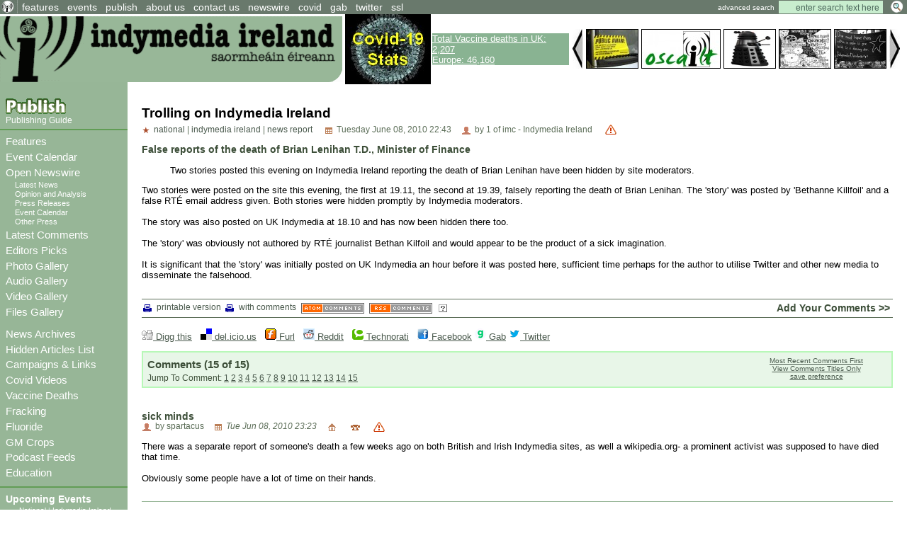

--- FILE ---
content_type: text/html; charset=ISO-8859-1
request_url: http://www.indymedia.ie/article/96907?save_prefs=true
body_size: 68615
content:
<!DOCTYPE HTML PUBLIC "-//W3C//DTD HTML 4.01 Transitional//EN" "http://www.w3.org/TR/html4/loose.dtd">
<HTML>
<HEAD>
   <meta http-equiv="Content-Type" content="text/html" charset="ISO-8859-1" />
   <meta name="description" content="Two stories posted this evening on Indymedia Ireland reporting the death of Brian Lenihan have been hidden by site moderators. False reports of the death of Brian Lenihan T.D., Minister of Finance Indymedia Ireland is a media collective. We are independent volunteer journalists producing and distributing the authentic voices of the people Indymedia Ireland is a media collective. We are independent volunteer citizen journalists producing and distributing the authentic voices of the people. Indymedia Ireland is an open news project where anyone can post their own news, comment, videos or photos about Ireland or related matters.">
   <meta name="keywords" content="Independent Media,Journalism,truth,justice,democracy,open publishing, indymedia">
   <TITLE> Trolling on Indymedia Ireland - Indymedia Ireland </TITLE>
         <link href="../attachments/sites/default/style.css" type="text/css" rel="stylesheet">
      <link href="../attachments/sites/default/common.css" type="text/css" rel="stylesheet">
      <link href="../attachments/sites/default/contentstyle.css" type="text/css" rel="stylesheet">
      <link href="http://www.indymedia.ie/rss.xml" rel="alternate" type="application/rss+xml" title="Indymedia Ireland RSS Feed">
   <link href="http://www.indymedia.ie/atom.xml" rel="alternate" type="application/atom+xml" title="Indymedia Ireland Atom Feed">
   <link href="http://www.indymedia.ie/podcast.xml" rel="alternate" type="application/rss+xml" title="Indymedia Ireland Podcast">

   </HEAD>
<BODY>


<!-- <article view page obj id 1868> -->
<div class='indypage'>


<!-- begin article view page header -->
<div class='indyheader'>
<table class='indyheader'>
<tr class='indyheader'>
<td class='indyheader'>


<!-- <standard top bar obj id 46> -->
<UL class='indyheader' >

         <LI class='header-icon'>
         

<!-- <little logo obj id 2107> -->
<a href='../index.php' class='header-icon'><img class='header-icon-thumbnail' src='../attachments/sites/site_1/home.gif' alt='' title='' /></a>
<!-- </little logo obj id 2107> -->

</LI>
<LI class='indyheader'>
         

<!-- <features obj id 54> -->
<a href='../features' class='indyheader' title='features'>features</a>
<!-- </features obj id 54> -->

</LI>
<LI class='indyheader'>
         

<!-- <events obj id 58> -->
<a href='../events' class='indyheader' title='events'>events</a>
<!-- </events obj id 58> -->

</LI>
<LI class='indyheader'>
         

<!-- <publish obj id 57> -->
<a href='../publish' class='indyheader' title='publish'>publish</a>
<!-- </publish obj id 57> -->

</LI>
<LI class='indyheader'>
         

<!-- <About Us obj id 2480> -->
<a href='../about_us' class='indyheader' title='about us'>about us</a>
<!-- </About Us obj id 2480> -->

</LI>
<LI class='indyheader'>
         

<!-- <Contact Form obj id 84> -->
<a href='../contact_us' class='indyheader'>contact us</a>
<!-- </Contact Form obj id 84> -->

</LI>
<LI class='indyheader'>
         

<!-- <newswire obj id 50> -->
<a href='../newswire' class='indyheader' title='newswire'>newswire</a>
<!-- </newswire obj id 50> -->

</LI>
<LI class='indyheader'>
         

<!-- <Covid Resources obj id 2678> -->
<a href='../covid' class='indyheader'  title='Covid Resources'>covid</a>
<!-- </Covid Resources obj id 2678> -->

</LI>
<LI class='indyheader'>
         

<!-- <gab obj id 2657> -->
<a href='https://gab.com/indymedia_ie' class='indyheader'  title='gab'>gab</a>
<!-- </gab obj id 2657> -->

</LI>
<LI class='indyheader'>
         

<!-- <Twitter obj id 2629> -->
<a href='https://twitter.com/@indymedia_ie' class='indyheader'  title='@indymedia_ie'>twitter</a>
<!-- </Twitter obj id 2629> -->

</LI>
<LI class='indyheader'>
         

<!-- <SSL obj id 2643> -->
<a href='../ssl' class='indyheader'  title='Browsing with https or ssl certs'>ssl</a>
<!-- </SSL obj id 2643> -->

</LI>
<LI class='header-right'>
         

<!-- <full archive search obj id 41> -->
<form style='display: inline; margin: 0' name='searchform' method='get' action="../openwire"><a class='header-right' href='../search'>advanced search</a> <input class='header-right' type='text' name='search_text' maxlength='200' onFocus="JavaScript:if(this.value =='enter search text here'){this.value='';}" value='enter search text here'>
<input class='header-right-image' type='image' src='../graphics/searchbutton.gif' alt="Search >>">
</form>
<!-- </full archive search obj id 41> -->

</LI>
</UL>

<!-- </standard top bar obj id 46> -->

</td>
</tr>
<tr class='indyheader'>
<td class='indyheader'>


<!-- <banner-bar obj id 76> -->
<TABLE class='banner-left' >
<TR class='banner-left'>

         <TD class='banner-left'>
         

<!-- <site banner v2 obj id 2575> -->
<a href='../index.php' class='banner-left'><img class='banner-left-thumbnail' src='../attachments/sites/site_1/banner2.gif' alt='' title='' /></a>
<!-- </site banner v2 obj id 2575> -->

</TD>
<TD class='banner-left'>
         

<!-- <CovidStatsImg obj id 2647> -->
<a href='../covid_stats' class='banner-left'><img class='banner-left-thumbnail' src='../attachments/sites/site_1/covid_stats_link_img2.jpg' alt='' title='' /></a>
<!-- </CovidStatsImg obj id 2647> -->

</TD>
<TD class='banner-left'>
         

<!-- <DeathSummary obj id 2671> -->
<div style="background-color: #89B392;" >
<a style="color: #ffffff;" href="http://www.indymedia.ie/vaccine_deaths">
Total Vaccine deaths in UK: 2,207<br> 
Europe: 46,160</a></div>
<!-- </DeathSummary obj id 2671> -->

</TD>
<TD class='banner-right'>
         

<!-- <gallery obj id 64> -->
         <script type='text/javascript' language='JavaScript'>
         var g_number_to_show=5;
         var g_max_images =8;
         var g_obj_id =64;
         var g_image_total =0;
         var g_active_start=0;
         var list_images = new Array();
         var list_links  = new Array();
         function image_preloader(i_src,i_title,i_alt, i_link) 
         { 
              if (g_image_total < g_max_images) {
                  list_images[g_image_total] = new Image(); 
                  list_images[g_image_total].src  =i_src;
                  list_images[g_image_total].title=i_title;
                  list_images[g_image_total].alt  =i_alt;
                  list_links[g_image_total]       =i_link;
                  g_image_total++;
              } 
         } 
         function shiftImages(direction)
         {
             if (direction < 1) {
                  g_active_start--;
                  if (g_active_start < 0 ) g_active_start=g_image_total-1;
             } else if (direction == 1) {
                  g_active_start++;
                  if ((g_active_start) > g_image_total) g_active_start=0;
             }

             for(j=0; j < g_number_to_show ; j++) {
               var i_name="gallery_hl_"+g_obj_id+"_"+(j+1);
               var i_link="gallery_link_"+g_obj_id+"_"+(j+1);
               var i_ref=g_active_start+j;
               var is_ie=1;
               if (i_ref >= g_image_total) i_ref = i_ref - g_image_total;

               document.images[i_name].src=list_images[i_ref].src;
               document.images[i_name].alt=list_images[i_ref].alt;
               document.images[i_name].title=list_images[i_ref].title;
               if ( is_ie == 1) {
                  var linkObj = document.getElementsByName(i_link);
                  if ( linkObj != null) {
                      linkObj[0].href= list_links[i_ref];
                  }
               } else {
                   document.links[i_link].href=list_links[i_ref];
               }
             }
         }
         </script>
       <table class='banner-left-gallery' >
<tr class='banner-left-gallery'><td><a href="#" onclick="javascript:shiftImages(0);"><img src="../graphics/backward_btn.jpg" title="backward" alt="backward"></a></td><td class='banner-left-gallery'><a name='gallery_link_64_1' href='../article/73982?comment_limit=0&amp;condense_comments=false#attachment16827'><img name='gallery_hl_64_1' class='gallery-thumbnail' src='../cache/imagecache/local/attachments/jan2006/72_54_1_1_5_0_0_0_0_0_gart__38_06.jpg'  title='Welcome to Oscailt 3: A new generation of Indymedia Software' alt='Welcome to Oscailt 3: A new generation of Indymedia Software'></a></td><td class='banner-left-gallery'><a name='gallery_link_64_2' href='../article/73982#attachment16814'><img name='gallery_hl_64_2' class='gallery-thumbnail' src='../cache/imagecache/local/attachments/jan2006/72_54_1_1_5_0_0_0_0_0_oscailtlogo300.jpg'  title='Welcome to Oscailt 3: A new generation of Indymedia Software' alt='Welcome to Oscailt 3: A new generation of Indymedia Software'></a></td><td class='banner-left-gallery'><a name='gallery_link_64_3' href='../article/73982#attachment16813'><img name='gallery_hl_64_3' class='gallery-thumbnail' src='../cache/imagecache/local/attachments/jan2006/72_54_1_1_5_0_0_0_0_0_indymedia_dalek.jpg'  title='Welcome to Oscailt 3: A new generation of Indymedia Software' alt='Welcome to Oscailt 3: A new generation of Indymedia Software'></a></td><td class='banner-left-gallery'><a name='gallery_link_64_4' href='../article/72764#attachment15581'><img name='gallery_hl_64_4' class='gallery-thumbnail' src='../cache/imagecache/local/attachments/oct2005/72_54_1_1_5_0_0_0_0_0_gigflyer2.jpg'  title='Indymedia Fundraising Update' alt='Indymedia Fundraising Update'></a></td><td class='banner-left-gallery'><a name='gallery_link_64_5' href='../article/70147#attachment11658'><img name='gallery_hl_64_5' class='gallery-thumbnail' src='../cache/imagecache/local/attachments/jun2005/72_54_1_1_5_0_0_0_0_0_indydissidents.jpg'  title='Dissidents take to the streets' alt='Dissidents take to the streets'></a></td><td><a href="#" onclick="javascript:shiftImages(1);"><img src="../graphics/forward_btn.jpg" title="forward" alt="forward"></a></td></tr></table><script type='text/javascript' language='JavaScript'>image_preloader("../cache/imagecache/local/attachments/jan2006/72_54_1_1_5_0_0_0_0_0_gart__38_06.jpg","Welcome to Oscailt 3: A new generation of Indymedia Software","Welcome to Oscailt 3: A new generation of Indymedia Software","../article/73982?comment_limit=0&amp;condense_comments=false#attachment16827");
image_preloader("../cache/imagecache/local/attachments/jan2006/72_54_1_1_5_0_0_0_0_0_oscailtlogo300.jpg","Welcome to Oscailt 3: A new generation of Indymedia Software","Welcome to Oscailt 3: A new generation of Indymedia Software","../article/73982#attachment16814");
image_preloader("../cache/imagecache/local/attachments/jan2006/72_54_1_1_5_0_0_0_0_0_indymedia_dalek.jpg","Welcome to Oscailt 3: A new generation of Indymedia Software","Welcome to Oscailt 3: A new generation of Indymedia Software","../article/73982#attachment16813");
image_preloader("../cache/imagecache/local/attachments/oct2005/72_54_1_1_5_0_0_0_0_0_gigflyer2.jpg","Indymedia Fundraising Update","Indymedia Fundraising Update","../article/72764#attachment15581");
image_preloader("../cache/imagecache/local/attachments/jun2005/72_54_1_1_5_0_0_0_0_0_indydissidents.jpg","Dissidents take to the streets","Dissidents take to the streets","../article/70147#attachment11658");
image_preloader("../cache/imagecache/local/attachments/jun2005/72_54_1_1_5_0_0_0_0_0_indystructure.jpg","Indymedia Ireland To Formalise Its Operating Rules","Indymedia Ireland To Formalise Its Operating Rules","../article/70147#attachment11656");
image_preloader("../cache/imagecache/local/attachments/jun2004/72_54_1_1_5_0_0_0_0_0_shannon_demo_26_33.jpg","Indymedia Video Screening - Bush&amp;#039;s Hundred Thousand Unwelcomes","Indymedia Video Screening - Bush&amp;#039;s Hundred Thousand Unwelcomes","../article/66327#attachment8487");
image_preloader("../cache/imagecache/local/attachments/sep2004/72_54_1_1_5_0_0_0_0_0_placard.jpg","placard","placard","../article/66327?comment_limit=0&amp;condense_comments=false#attachment7573");
</script><!-- </gallery obj id 64> -->

</TD>
</TR>
</TABLE>

<!-- </banner-bar obj id 76> -->

</td>
</tr>
</table>
</div>
<!-- end article view page header -->
<!-- Begin article view page object id 1868 Main body -->
<table class='indypagebody'>
<tr class='indypagebody'>

<!-- begin article view page leftcolumn -->
<td class='indyleftcolumn'>


<!-- <standard left menu obj id 44> -->

         
         

<!-- <publish box obj id 2380> -->
<div class='publish-guide'>
<P class='publish-guide'>
         

<!-- <publish image obj id 2379> -->
<a href='../publish' class='publish-img'><img class='publish-img-thumbnail' src='../attachments/sites/site_1/publish_copy.gif' alt='' title='' /></a>
<!-- </publish image obj id 2379> -->

</P>
<P class='publish-guide'>
         

<!-- <how to publish obj id 2385> -->
<a href='../publishing_guide' class='publish-guide' title='Publishing Guide'>Publishing Guide</a>
<!-- </how to publish obj id 2385> -->

</P>


</div>
<!-- </publish box obj id 2380> -->


         

<!-- <new site navigation obj id 2378> -->
<div class='main-menu'>
<P class='main-menu'>
         

<!-- <Features obj id 2531> -->
<a href='../features' class='main-menu'  title='Features'>Features</a>
<!-- </Features obj id 2531> -->

</P>
<P class='main-menu'>
         

<!-- <Event Calendar obj id 2573> -->
<a href='../events' class='main-menu'  title='Event Calendar'>Event Calendar</a>
<!-- </Event Calendar obj id 2573> -->

</P>
<P class='main-menu'>
         

<!-- <openwire obj id 2117> -->
<a href='../openwire' class='main-menu' title='Open Newswire'>Open Newswire</a>
<!-- </openwire obj id 2117> -->

</P>

         

<!-- <navigation obj id 2389> -->
<UL class='sub-menu'>
<LI class='sub-menu'>
         

<!-- <breaking news obj id 1977> -->
<a href='../breaking_news' class='sub-menu' title='Latest News'>Latest News</a>
<!-- </breaking news obj id 1977> -->

</LI>
<LI class='sub-menu'>
         

<!-- <opinion and analysis obj id 1979> -->
<a href='../opinion_and_analysis' class='sub-menu' title='Opinion and Analysis'>Opinion and Analysis</a>
<!-- </opinion and analysis obj id 1979> -->

</LI>
<LI class='sub-menu'>
         

<!-- <press releases obj id 1983> -->
<a href='../press_releases' class='sub-menu' title='Press Releases'>Press Releases</a>
<!-- </press releases obj id 1983> -->

</LI>
<LI class='sub-menu'>
         

<!-- <events obj id 58> -->
<a href='../events' class='sub-menu' title='Event Calendar'>Event Calendar</a>
<!-- </events obj id 58> -->

</LI>
<LI class='sub-menu'>
         

<!-- <other press obj id 1978> -->
<a href='../other_press' class='sub-menu' title='Other Press'>Other Press</a>
<!-- </other press obj id 1978> -->

</LI>
</UL>

<!-- </navigation obj id 2389> -->


<P class='main-menu'>
         

<!-- <comments obj id 56> -->
<a href='../comments' class='main-menu' title='Latest Comments'>Latest Comments</a>
<!-- </comments obj id 56> -->

</P>
<P class='main-menu'>
         

<!-- <Editors Picks obj id 2438> -->
<a href='../editors_choice' class='main-menu' title='Editors Picks'>Editors Picks</a>
<!-- </Editors Picks obj id 2438> -->

</P>
<P class='main-menu'>
         

<!-- <Gallery Navigation obj id 2459> -->
<P class='main-menu'>
         

<!-- <gallery obj id 64> -->
<a href='../gallery' class='main-menu' title='Photo Gallery'>Photo Gallery</a>
<!-- </gallery obj id 64> -->

</P>
<P class='main-menu'>
         

<!-- <audio gallery obj id 2453> -->
<a href='../audio_gallery' class='main-menu' title='Audio Gallery'>Audio Gallery</a>
<!-- </audio gallery obj id 2453> -->

</P>
<P class='main-menu'>
         

<!-- <video gallery obj id 2455> -->
<a href='../video_gallery' class='main-menu' title='Video Gallery'>Video Gallery</a>
<!-- </video gallery obj id 2455> -->

</P>
<P class='main-menu'>
         

<!-- <files gallery obj id 2454> -->
<a href='../files_gallery' class='main-menu' title='Files Gallery'>Files Gallery</a>
<!-- </files gallery obj id 2454> -->

</P>


<!-- </Gallery Navigation obj id 2459> -->

</P>
<P class='main-menu'>
         

<!-- <archives obj id 55> -->
<a href='../archives' class='main-menu' title='News Archives'>News Archives</a>
<!-- </archives obj id 55> -->

</P>
<P class='main-menu'>
         

<!-- <HiddenList obj id 2415> -->
<a href='../hide_list' class='main-menu' title='Hidden Articles List'>Hidden Articles List</a>
<!-- </HiddenList obj id 2415> -->

</P>
<P class='main-menu'>
         

<!-- <Campaign Links obj id 2448> -->
<a href='../campaigns' class='main-menu'  title='Campaigns & Links'>Campaigns & Links</a>
<!-- </Campaign Links obj id 2448> -->

</P>
<P class='main-menu'>
         

<!-- <Covid Videos obj id 2673> -->
<a href='../covid_videos' class='main-menu' title='Covid Videos'>Covid Videos</a>
<!-- </Covid Videos obj id 2673> -->

</P>
<P class='main-menu'>
         

<!-- <Covid-19 Vaccine Deaths obj id 2660> -->
<a href='../vaccine_deaths' class='main-menu' title='Vaccine Deaths'>Vaccine Deaths</a>
<!-- </Covid-19 Vaccine Deaths obj id 2660> -->

</P>
<P class='main-menu'>
         

<!-- <Fracking obj id 2518> -->
<a href='../fracking' class='main-menu' title='Fracking'>Fracking</a>
<!-- </Fracking obj id 2518> -->

</P>
<P class='main-menu'>
         

<!-- <Fluoride obj id 2544> -->
<a href='../flouride' class='main-menu' title='Fluoride'>Fluoride</a>
<!-- </Fluoride obj id 2544> -->

</P>
<P class='main-menu'>
         

<!-- <GM Crops obj id 2559> -->
<a href='../GM_Crops' class='main-menu' title='GM Crops'>GM Crops</a>
<!-- </GM Crops obj id 2559> -->

</P>
<P class='main-menu'>
         

<!-- <Podcast Feeds obj id 2522> -->
<a href='../podcast_feeds' class='main-menu'>Podcast Feeds</a>
<!-- </Podcast Feeds obj id 2522> -->

</P>
<P class='main-menu'>
         

<!-- <Education obj id 2656> -->
<a href='../education' class='main-menu' title='Education'>Education</a>
<!-- </Education obj id 2656> -->

</P>


</div>
<!-- </new site navigation obj id 2378> -->


         

<!-- <upcoming events obj id 51> -->
<div class='indyleftcolumn'>
<h4 class='indyleftcolumn'><a href='../events&amp;type_id=5' class='indyleftcolumn' title='Upcoming Events'>Upcoming Events</a></h4><P class='indyleftcolumn-context'><a href='../events/national?story_id=96907' rel='nofollow' class='indyleftcolumn'>National</a> | <a href='../events/indymediaireland?story_id=96907' rel='nofollow' class='indyleftcolumn'>Indymedia Ireland</a></p><div class='columnnotice'>no events match your query!</div></div>
<!-- </upcoming events obj id 51> -->


         

<!-- <new events obj id 2088> -->
<div class='indyleftcolumn'>
<h4 class='indyleftcolumn'><a href='../openwire&amp;type_id=5' class='indyleftcolumn' title='New Events'>New Events</a></h4><P class='indyleftcolumn-context'><a href='../openwire/national?story_id=96907' rel='nofollow' class='indyleftcolumn'>National</a></p><P class='indyleftcolumn'> <SPAN class='indyleftcolumneventdate'>22 Mar</SPAN> <A class='indyleftcolumn' title="National | Anti-War / Imperialism: [Dublin] National Demonstration for Palestine: End Israeli Apartheid & Genocide" href='../article/108359'>[Dublin] National Demonstration for Palestine: End...</A> </P>
         <span class="indyleftcolumn-readmore"><a class="indyleftcolumn" href="../openwire/eventnotice?time_posted_lower_limit=1700693940">more >></a></span>
         </div>
<!-- </new events obj id 2088> -->


         

<!-- <other press obj id 1978> -->
<div class='indyleftcolumn'>
<div class='indyleftcolumn-title'><h4 class='indyleftcolumn'><a href='../other_press' class='indyleftcolumn' title='Other Press'>Other Press</a></h4></div><P class='indyleftcolumn-context'><a href='../other_press/indymediaireland?story_id=96907' rel='nofollow' class='indyleftcolumn'>Indymedia Ireland</a></p><P class='indyleftcolumn'><IMG class='icon' alt="image" src="../graphics/imageicon.gif" border=0><A class='indyleftcolumn' title="International | Indymedia Ireland: Bristol indymedia site under state attack again as ISP served court order by UK police" href='../article/104993'>Bristol indymedia site under state attack again as ISP served court order by UK police</A> <SPAN class='indyleftcolumndate'>02:11 Sep 02</SPAN> <SPAN class='indyleftcolumncomments'>2 comments</SPAN></P>
</div>
<!-- </other press obj id 1978> -->


         

<!-- <user preference box obj id 2031> -->
<div class='indyright-inset'>
<h4 class='indyleftcolumn'><a class='indyleftcolumn' href='../user_preferences'>User Preferences</a></h4></div>
<!-- </user preference box obj id 2031> -->


         

<!-- <Feeds obj id 2100> -->
<div class='feeds'>
<h4 class='feeds'><a href='../feeds' class='feeds'>Feeds</a></h4><P class='feeds'>
         

<!-- <Atom Summaries Link obj id 2103> -->
<a href='../atom.xml' class='feeds'  title='An atom feed of article summaries'><img class='object-icon' alt='Atom Summaries Link' title='Atom Summaries Link' src='../attachments/sites/site_1/atomsummariesbutton.png'></a>
<!-- </Atom Summaries Link obj id 2103> -->

</P>
<P class='feeds'>
         

<!-- <Atom Full Posts Link obj id 2104> -->
<a href='../atomfullposts.xml' class='feeds'  title='An Atom Feed of articles with full content'><img class='object-icon' alt='Atom Full Posts Link' title='Atom Full Posts Link' src='../attachments/sites/site_1/atomfullpostsbutton.png'></a>
<!-- </Atom Full Posts Link obj id 2104> -->

</P>
<P class='feeds'>
         

<!-- <Atom Videocast Link obj id 2359> -->
<a href='../atomvideocast.xml' class='feeds'  title='A feed of videos'><img class='object-icon' alt='Atom Videocast Link' title='Atom Videocast Link' src='../graphics/atomvideocastbutton.png'></a>
<!-- </Atom Videocast Link obj id 2359> -->

</P>
<P class='feeds'>
         

<!-- <Atom Audiocast obj id 2361> -->
<a href='../atomaudiocast.xml' class='feeds'  title='A feed of audio files'><img class='object-icon' alt='Atom Audiocast' title='Atom Audiocast' src='../graphics/atomaudiocastbutton.png'></a>
<!-- </Atom Audiocast obj id 2361> -->

</P>
<P class='feeds'>
         

<!-- <Atom Mediacast Link obj id 2363> -->
<a href='../atommediacast.xml' class='feeds'  title='A feed of audio and video files'><img class='object-icon' alt='Atom Mediacast Link' title='Atom Mediacast Link' src='../graphics/atommediacastbutton.png'></a>
<!-- </Atom Mediacast Link obj id 2363> -->

</P>
<P class='feeds'>
         

<!-- <RSS Summaries Link obj id 2101> -->
<a href='../rss.xml' class='feeds'  title='An RSS feed of article summaries'><img class='object-icon' alt='RSS Summaries Link' title='RSS Summaries Link' src='../attachments/sites/site_1/rsssummariesbutton.png'></a>
<!-- </RSS Summaries Link obj id 2101> -->

</P>
<P class='feeds'>
         

<!-- <RSS Full Posts Link obj id 2102> -->
<a href='../rssfullposts.xml' class='feeds'  title='A feed articles containing their full content'><img class='object-icon' alt='RSS Full Posts Link' title='RSS Full Posts Link' src='../attachments/sites/site_1/rssfullpostsbutton.png'></a>
<!-- </RSS Full Posts Link obj id 2102> -->

</P>
<P class='feeds'>
         

<!-- <RSS Videocast Link obj id 2358> -->
<a href='../rssvideocast.xml' class='feeds'  title='A feed of videos'><img class='object-icon' alt='RSS Videocast Link' title='RSS Videocast Link' src='../graphics/rssvideocastbutton.png'></a>
<!-- </RSS Videocast Link obj id 2358> -->

</P>
<P class='feeds'>
         

<!-- <RSS Audiocast obj id 2360> -->
<a href='../rssaudiocast.xml' class='feeds'  title='A feed of audio files'><img class='object-icon' alt='RSS Audiocast' title='RSS Audiocast' src='../graphics/rssaudiocastbutton.png'></a>
<!-- </RSS Audiocast obj id 2360> -->

</P>
<P class='feeds'>
         

<!-- <RSS Mediacast Link obj id 2362> -->
<a href='../rssmediacast.xml' class='feeds'  title='A feed of audio and video files'><img class='object-icon' alt='RSS Mediacast Link' title='RSS Mediacast Link' src='../graphics/rssmediacastbutton.png'></a>
<!-- </RSS Mediacast Link obj id 2362> -->

</P>
<P class='feeds'>
         

<!-- <Podcast Link obj id 2105> -->
<a href='../podcast.xml' class='feeds'  title='A podcast of the sites audio and video content'><img class='object-icon' alt='Podcast Link' title='Podcast Link' src='../attachments/sites/site_1/rsspodcastbutton.png'></a>
<!-- </Podcast Link obj id 2105> -->

</P>
<P class='feeds'>
         

<!-- <iTunes Store Podcast Link obj id 2106> -->
<a href='itms://phobos.apple.com/WebObjects/MZStore.woa/wa/viewPodcast?id=120904798' class='feeds'  title='A link to the sites podcast in the iTunes music store'><img class='object-icon' alt='iTunes Store Podcast Link' title='iTunes Store Podcast Link' src='../graphics/rssitunesbutton.png'></a>
<!-- </iTunes Store Podcast Link obj id 2106> -->

</P>


</div>
<!-- </Feeds obj id 2100> -->


         

<!-- <Blog Feeds obj id 2444> -->
<div class='indyleftcolumn'>
<h4 class='indyleftcolumn'><a href='../blogsfeeds' class='indyleftcolumn'>Blog Feeds</a></h4> <form name=list_scroll action="?" method="post"><A href="#" title="forward" onclick="submit; return false;" >&dArr;</a><input type="hidden" name="t_mod_cnt" value='1' ></form><P class='indyleftcolumn'>
         

<!-- <Anti-Empire obj id 2642> -->
<div class='site-navigation'><div class='left'>Parse failure for <small>https://anti-empire.com/feed/.</small></div><div class='left'>Last Retry Tuesday January 20, 2026 01:32</div></div><!-- </Anti-Empire obj id 2642> -->

</P>
<P class='indyleftcolumn'>
         

<!-- <The Saker obj id 2585> -->
<h5 class='indyleftcolumn'><a class='indyleftcolumn' href='../the_saker'>The Saker</a></h5></P><DIV class='indyleftcolumn-thumbnail'><A HREF='http://www.indymedia.ie' class='indyleftcolumn'><IMG class='indyleftcolumn-thumbnail'  src='http://www.indymedia.ie/graphics/feedlogo.gif' alt='Indymedia ireland'></A></DIV><P class='indyleftcolumn-context'> <span class='indyleftcolumn-context'>Indymedia Ireland is a volunteer-run non-commercial open publishing website for local and international news, opinion & analysis, press releases and events. Its main objective is to enable the public to participate in reporting and analysis of the news and other important events and aspects of our daily lives and thereby give a voice to people.</span></P><p class='indyleftcolumn'>
<IMG class='icon' alt='offsite link' src='../graphics/importedicon.gif' border=0> <A class='indyleftcolumn' href='http://www.indymedia.ie/../article/108397'>Trump hosts former head of Syrian Al-Qaeda Al-Jolani to the White House</A>  <span class='indyleftcolumndate'>Tue Nov 11, 2025 22:01</span> | <span class='indyleftcolumndate'>imc</span><br />Was that not what the War on Terror was about ?<br />
Today things finally came full circle. It was Al-Qaeda that supposedly caused 9/11 and lead to the War on Terror but really War of Terror by the USA and lead directly to the deaths of millions through numerous wars in the Middle East. <br />
<br />
And yet today the former head of Syrian Al-Qaeda, Al-Jolani was hosted in the White House by Trump. A surreal moment indeed.<br />
<br />
In reality of course 9/11 was orchestrated by inside forces that wanted to launch the War of Terror and Al-Qaeda has been a wholly backed American tool ever since then.</P><p class='indyleftcolumn-alternative'>
<IMG class='icon' alt='offsite link' src='../graphics/importedicon.gif' border=0> <A class='indyleftcolumn-alternative' href='http://www.indymedia.ie/../article/108394'>Rip The Chicken Tree - 1800s - 2025</A>  <span class='indyleftcolumn-alternativedate'>Tue Nov 04, 2025 03:40</span> | <span class='indyleftcolumn-alternativedate'>Mark</span><br />That tree we got retained in 2007, is no more<br />
2007<br />
<span class=\"shortened\" title=\"\1 \">http://www.indymedia.ie/art...</span><br />
<br />
2025<br />
<span class=\"shortened\" title=\"\1 \">https://eplan.limerick.ie/i...</span></P><p class='indyleftcolumn'>
<IMG class='icon' alt='offsite link' src='../graphics/importedicon.gif' border=0> <A class='indyleftcolumn' href='http://www.indymedia.ie/../article/108393'>Study of 1.7 Million Children: Heart Damage Only Found in Covid-Vaxxed Kids</A>  <span class='indyleftcolumndate'>Sat Nov 01, 2025 00:44</span> | <span class='indyleftcolumndate'>imc</span><br />A major study involving 1.7 million children has found that heart damage only appeared in children who had received Covid mRNA vaccines.<br />
<br />
Not a single unvaccinated child in the group suffered from heart-related problems.<br />
<br />
In addition, the researchers note zero children from the entire group, vaccinated or unvaccinated, died from COVID-19.<br />
<br />
Furthermore, the study found that Covid shots offered the children very little protection from the virus, with many becoming infected after just 14 to 15 weeks of receiving an injection.</P><p class='indyleftcolumn-alternative'>
<IMG class='icon' alt='offsite link' src='../graphics/importedicon.gif' border=0> <A class='indyleftcolumn-alternative' href='http://www.indymedia.ie/../article/108392'>The Golden Haro</A>  <span class='indyleftcolumn-alternativedate'>Fri Oct 31, 2025 12:39</span> | <span class='indyleftcolumn-alternativedate'>Paul Ryan</span><br />Disability Fine Lauder and Passive Income with Financial Gain as A Motive<br />
Why not make money?</P><p class='indyleftcolumn'>
<IMG class='icon' alt='offsite link' src='../graphics/importedicon.gif' border=0> <A class='indyleftcolumn' href='http://www.indymedia.ie/../article/108391'>Top Scientists Confirm Covid Shots Cause Heart Attacks in Children</A>  <span class='indyleftcolumndate'>Sun Oct 05, 2025 21:31</span> | <span class='indyleftcolumndate'>imc</span><br />A comprehensive study by leading pediatric scientists has confirmed that the devastating surge in heart failure among children is caused by Covid mRNA shots.<br />
<br />
The peer-reviewed study, published in the prestigious journal Med, was conducted by scientists at the University of Hong Kong.<br />
<br />
The team, led by Dr. Hing Wai Tsang, Department of Pediatrics and Adolescent Medicine, Li Ka Shing Faculty of Medicine, School of Clinical Medicine, the University of Hong Kong, uncovered evidence to confirm that Natural Killer (NK) cell activation by Covid mRNA injections causes the pathogenesis of acute myocarditis.<br />
<br />
Myocarditis is an inflammation of the heart muscle that restricts the body?s ability to pump blood.</P><p><small><a class='indyleftcolumn' href='http://www.indymedia.ie'>The Saker >></a></small></P><!-- </The Saker obj id 2585> -->

</P>
<P class='indyleftcolumn'>
         

<!-- <Public Inquiry obj id 2562> -->
<h5 class='indyleftcolumn'><a class='indyleftcolumn' href='../public_inquiry'>Public Inquiry</a></h5> <span class='indyleftcolumn-context'>Interested in maladministration. Estd. 2005</span></P><p class='indyleftcolumn'>
<IMG class='icon' alt='offsite link' src='../graphics/importedicon.gif' border=0> <A class='indyleftcolumn' href='https://www.publicinquiry.eu/2023/07/06/rtes-sarah-mcinerney-fianna-fail-supporter/'>RTEs Sarah McInerney ? Fianna Fail?supporter?</A> <span class='indyleftcolumndate'>Anthony</span></P><p class='indyleftcolumn-alternative'>
<IMG class='icon' alt='offsite link' src='../graphics/importedicon.gif' border=0> <A class='indyleftcolumn-alternative' href='https://www.publicinquiry.eu/2023/06/27/joe-duffy-is-dishonest-and-untrustworthy/'>Joe Duffy is dishonest and untrustworthy</A> <span class='indyleftcolumn-alternativedate'>Anthony</span></P><p class='indyleftcolumn'>
<IMG class='icon' alt='offsite link' src='../graphics/importedicon.gif' border=0> <A class='indyleftcolumn' href='https://www.publicinquiry.eu/2023/04/18/robert-watt-complaint-time-for-decision-by-sipo/'>Robert Watt complaint: Time for decision by SIPO</A> <span class='indyleftcolumndate'>Anthony</span></P><p class='indyleftcolumn-alternative'>
<IMG class='icon' alt='offsite link' src='../graphics/importedicon.gif' border=0> <A class='indyleftcolumn-alternative' href='https://www.publicinquiry.eu/2022/11/07/rte-in-breach-of-its-own-editorial-principles/'>RTE in breach of its own editorial principles</A> <span class='indyleftcolumn-alternativedate'>Anthony</span></P><p class='indyleftcolumn'>
<IMG class='icon' alt='offsite link' src='../graphics/importedicon.gif' border=0> <A class='indyleftcolumn' href='https://www.publicinquiry.eu/2022/10/31/waiting-for-sipo/'>Waiting for SIPO</A> <span class='indyleftcolumndate'>Anthony</span></P><p><small><a class='indyleftcolumn' href='https://www.publicinquiry.eu'>Public Inquiry >></a></small></P><!-- </Public Inquiry obj id 2562> -->

</P>
<P class='indyleftcolumn'>
         

<!-- <Voltaire Network obj id 2586> -->
<h5 class='indyleftcolumn'><a class='indyleftcolumn' href='../voltaire_network'>Voltaire Network</a></h5> <span class='indyleftcolumn-context'>Voltaire, international edition</span></P><p class='indyleftcolumn'>
<IMG class='icon' alt='offsite link' src='../graphics/importedicon.gif' border=0> <A class='indyleftcolumn' href='https://www.voltairenet.org/article222027.html'>Will intergovernmental institutions withstand the end of the "American Empire"?,...</A>  <span class='indyleftcolumndate'>Sat Apr 05, 2025 07:15</span> | <span class='indyleftcolumn-language'>en</span></P><p class='indyleftcolumn-alternative'>
<IMG class='icon' alt='offsite link' src='../graphics/importedicon.gif' border=0> <A class='indyleftcolumn-alternative' href='https://www.voltairenet.org/article222025.html'>Voltaire, International Newsletter N?127</A>  <span class='indyleftcolumn-alternativedate'>Sat Apr 05, 2025 06:38</span> | <span class='indyleftcolumn-alternative-language'>en</span></P><p class='indyleftcolumn'>
<IMG class='icon' alt='offsite link' src='../graphics/importedicon.gif' border=0> <A class='indyleftcolumn' href='https://www.voltairenet.org/article222021.html'>Disintegration of Western democracy begins in France</A>  <span class='indyleftcolumndate'>Sat Apr 05, 2025 06:00</span> | <span class='indyleftcolumn-language'>en</span></P><p class='indyleftcolumn-alternative'>
<IMG class='icon' alt='offsite link' src='../graphics/importedicon.gif' border=0> <A class='indyleftcolumn-alternative' href='https://www.voltairenet.org/article221983.html'>Voltaire, International Newsletter N?126</A>  <span class='indyleftcolumn-alternativedate'>Fri Mar 28, 2025 11:39</span> | <span class='indyleftcolumn-alternative-language'>en</span></P><p class='indyleftcolumn'>
<IMG class='icon' alt='offsite link' src='../graphics/importedicon.gif' border=0> <A class='indyleftcolumn' href='https://www.voltairenet.org/article221982.html'>The International Conference on Combating Anti-Semitism by Amichai Chikli and Na...</A>  <span class='indyleftcolumndate'>Fri Mar 28, 2025 11:31</span> | <span class='indyleftcolumn-language'>en</span></P><p><small><a class='indyleftcolumn' href='https://www.voltairenet.org/'>Voltaire Network >></a></small></P><!-- </Voltaire Network obj id 2586> -->

</P>

</div>
<!-- </Blog Feeds obj id 2444> -->


<!-- </standard left menu obj id 44> -->

</td>
<!-- end article view page leftcolumn -->
<!-- begin article view page object id 1868 contents column -->
<td class='indypagebody'>

<!-- <article obj id 53> -->
<div class='article'>
<H1 class='article-title'>Trolling on Indymedia Ireland</H1>
<div class='article-subtitledetails'>
<span class='article-details'>
<span class='article-detail'><img class='icon' src='../graphics/star.gif' alt='category'>          <a class=category-text href="../newswire/national">national</a> |
         <a class=category-text href="../newswire/indymediaireland">indymedia ireland</a> |
         <a class=category-text href="../newswire/newsreport">news report</a>
         </span><span class='article-detail'><img class='icon' src='../graphics/date.gif' alt='author'> Tuesday June 08, 2010 22:43</span><span class='article-detail'><img class='icon' src='../graphics/person.gif' alt='author'> by 1 of imc - Indymedia Ireland</span></span>
<a href='../report_posts?subject=Reported Post: Story 96907 with title: Trolling on Indymedia Ireland&amp;message=Reported Post: Story 96907 with title: Trolling on Indymedia Ireland%0Ahttp%3A%2F%2Fwww.indymedia.ie%2Findex.php%3Fobj_id%3D53%26story_id%3D96907%26%0A%0AEnter+your+reason+here+-+please+do+not+remove+the+above+link+as+it+will+allow+an+editor+to+easily+remove+the+offending+content'><img class='icon' alt='Report this post to the editors' title='Report this post to the editors' src='../graphics/report.gif'></a></div>
<p class='article-subtitle'>False reports of the death of Brian Lenihan T.D., Minister of Finance</p>
<blockquote class="article-intro">Two stories posted this evening on Indymedia Ireland reporting the death of Brian Lenihan have been hidden by site moderators.</blockquote>      <P class="article">Two stories were posted on the site this evening, the first at 19.11, the second at 19.39, falsely reporting the death of Brian Lenihan. The 'story' was posted by 'Bethanne Killfoil' and a false RTÉ email address given. Both stories were hidden promptly by Indymedia moderators.<br />
<br />
The story was also posted on UK Indymedia at 18.10 and has now been hidden there too. <br />
<br />
The 'story' was obviously not authored by RTÉ journalist Bethan Kilfoil and would appear to be the product of a sick imagination.<br />
<br />
It is significant that the 'story' was initially posted on UK Indymedia an hour before it was posted here, sufficient time perhaps for the author to utilise Twitter and other new media to disseminate the falsehood.  </P>
      </div>
<div class="article-footer"><div class="addcomment">
<a class="addcomments" href="../publish?story_id=96907&amp;section=addcomment" rel="nofollow">Add Your Comments >></a></div><span class='storysummary-details'>            <span class='storysummary-detail'>
			<a class='category-text' target="_blank" href="../article/96907?print_page=true" rel="nofollow"><img class='icon' src="../graphics/printerfriendly.gif">printable version</a>
            </span>
                     <span class='storysummary-detail'>
			<a class='category-text' target="_blank" href="../article/96907?include_comments=true&amp;print_page=true" rel="nofollow"><img  class='icon' src="../graphics/printerfriendly.gif">with comments</a>
            </span>
            <script type="text/javascript" language="javascript">
   <!--
      function toggleHelp(id)
      {
        dis = document.getElementById(id).style.display;
        if(dis == 'none')
        {
          document.getElementById(id).style.display = 'block';
        } else {
          document.getElementById(id).style.display = 'none';
        }
      }
   // -->
   </script>
   <span class='storysummary-detail'> <a class='category-text' href='../atomfullposts?story_id=96907'><img class='icon' src='../graphics/atomcommentsbutton.png' alt='atom feed of comments' ></a></span><span class='storysummary-detail'><a class='category-text' href='../rssfullposts?story_id=96907'><img class='icon' src='../graphics/rsscommentsbutton.png' alt='rss feed of comments' ></a></span> <a href="#" onclick='javascript:toggleHelp("ot9678351240.45598900-1768869160"); return false;'><img style='vertical-align: middle;' border=0 src='../graphics/help_icon.gif' alt='RSS and atom feeds allow you to keep track of new comments on particular stories. You can input the URL&#039;s from these links into a rss reader and you will be informed whenever somebody posts a new comment.' title='RSS and atom feeds allow you to keep track of new comments on particular stories. You can input the URL&#039;s from these links into a rss reader and you will be informed whenever somebody posts a new comment.' ></a> <div id='ot9678351240.45598900-1768869160' class='help-popup' style='display: none; position: absolute; width: 400px;'> <a href="#" onclick='javascript:toggleHelp("ot9678351240.45598900-1768869160"); return false;'><img style='vertical-align: middle;' border=0 src='../graphics/help_icon.gif' alt='close help' title='close help' ></a> RSS and atom feeds allow you to keep track of new comments on particular stories. You can input the URL's from these links into a rss reader and you will be informed whenever somebody posts a new comment. <br /><small> <a href="#" onclick='javascript:toggleHelp("ot9678351240.45598900-1768869160"); return false;'>hide help</a></small></div></span></div>      <div>
      <a href="http://digg.com/submit?phase=2&url=http%3A%2F%2Fwww.indymedia.ie%2Farticle%2F96907&title=Trolling+on+Indymedia+Ireland"><img src="../graphics//digg.png" > Digg this</a> &nbsp;
      <a href="http://del.icio.us/post?v=2&url=http%3A%2F%2Fwww.indymedia.ie%2Farticle%2F96907&title=Trolling+on+Indymedia+Ireland" title="Post to del.icio.us"><img src="../graphics//delicious.png" > del.icio.us</a> &nbsp;
      <a href="http://www.furl.net/storeIt.jsp?t=Trolling+on+Indymedia+Ireland&u=http%3A%2F%2Fwww.indymedia.ie%2Farticle%2F96907"><img src="../graphics//furl.png" > Furl</a> &nbsp;
      <a href="http://reddit.com/submit?url=http%3A%2F%2Fwww.indymedia.ie%2Farticle%2F96907&title=Trolling+on+Indymedia+Ireland"><img src="../graphics//reddit.png" > Reddit</a> &nbsp;
      <a href="http://tecnorati.com/faves/?add=http%3A%2F%2Fwww.indymedia.ie%2Farticle%2F96907"><img src="../graphics//technorati.png" > Technorati</a> &nbsp;
      <a href="http://www.facebook.com/sharer.php?u=http%3A%2F%2Fwww.indymedia.ie%2Farticle%2F96907&title=Trolling+on+Indymedia+Ireland"><img src="../graphics//facebook.png" > Facebook</a>
      <a href="https://gab.com/compose?url=http%3A%2F%2Fwww.indymedia.ie%2Farticle%2F96907&text=Trolling+on+Indymedia+Ireland"><img src="../graphics//gab_social.png" > Gab</a>
      <a href="http://www.twitter.com/share?original_referer=http%3A%2F%2Fwww.indymedia.ie%2Farticle%2F96907&tw_p=tweetbutton&text=Trolling+on+Indymedia+Ireland&url=http%3A%2F%2Fwww.indymedia.ie%2Farticle%2F96907&relatedMyTwitterAccountName"><img src="../graphics//twitter.gif" > Twitter</a>

      </div>
      <a name="comments"></a><div class="comments-section"><div class="comments-header">
<div class="comments-viewoptions"><A class='comment-navigation' href='../article/96907?comment_order=asc#comments'>Most Recent Comments First</a><br /><A class='comment-navigation' href='../article/96907?condense_comments=true#comments'>View Comments Titles Only</a><br /><a class='save-prefs' href='../article/96907?save_prefs=true'>save preference</a></div><H3 class="comments-header">Comments<span class='comments-showing'> (15 of  15)</span></h3><span class='comment-navigation'>Jump To Comment:
               <a class='comment-navigation' href="#comment270107">1</a>
                           <a class='comment-navigation' href="#comment270110">2</a>
                           <a class='comment-navigation' href="#comment270114">3</a>
                           <a class='comment-navigation' href="#comment270126">4</a>
                           <a class='comment-navigation' href="#comment270150">5</a>
                           <a class='comment-navigation' href="#comment270167">6</a>
                           <a class='comment-navigation' href="#comment270171">7</a>
                           <a class='comment-navigation' href="#comment270174">8</a>
                           <a class='comment-navigation' href="#comment270185">9</a>
                           <a class='comment-navigation' href="#comment270191">10</a>
                           <a class='comment-navigation' href="#comment270197">11</a>
                           <a class='comment-navigation' href="#comment270199">12</a>
                           <a class='comment-navigation' href="#comment270201">13</a>
                           <a class='comment-navigation' href="#comment270214">14</a>
                           <a class='comment-navigation' href="#comment270234">15</a>
            </span></div><div class="comment"><div class="comment-title"><a name='comment270107'>sick minds</a></div>
<span class='article-details'><span class='article-detail'><img class='icon' src='../graphics/person.gif' alt='author'> by spartacus</span><span class='article-detail'><img class='icon' src='../graphics/date.gif' alt='publication date'> <EM>Tue Jun 08, 2010 23:23</EM></span><span class='article-detail'><img class='icon' src='../graphics/address.gif' alt='author address'> </span><span class='article-detail'><img class='icon' src='../graphics/phone.gif' alt='author phone'> </span><a href='../report_posts?subject=Reported Post: Comment 270107 with title: sick minds&amp;message=Reported Post: Comment 270107 with title: sick minds%0AParent Story title: Trolling on Indymedia Ireland%0Ahttp%3A%2F%2Fwww.indymedia.ie%2Findex.php%3Fobj_id%3D53%26story_id%3D96907%26%23comment_id%3D270107%0A%0AEnter+your+reason+here+-+please+do+not+remove+the+above+link+as+it+will+allow+an+editor+to+easily+remove+the+offending+content'><img class='icon' alt='Report this post to the editors' title='Report this post to the editors' src='../graphics/report.gif'></a></span><P class='comment'>There was a separate report of someone's death a few weeks ago on both British and Irish Indymedia sites, as well a wikipedia.org- a prominent activist was supposed to have died that time. <br />
<br />
Obviously some people have a lot of time on their hands. </P></div>
<div class="comment"><div class="comment-title"><a name='comment270110'>The neighbours are ranting again</a></div>
<span class='article-details'><span class='article-detail'><img class='icon' src='../graphics/person.gif' alt='author'> by Hmmm</span><span class='article-detail'><img class='icon' src='../graphics/date.gif' alt='publication date'> <EM>Wed Jun 09, 2010 00:27</EM></span><span class='article-detail'><img class='icon' src='../graphics/address.gif' alt='author address'> </span><span class='article-detail'><img class='icon' src='../graphics/phone.gif' alt='author phone'> </span><a href='../report_posts?subject=Reported Post: Comment 270110 with title: The neighbours are ranting again&amp;message=Reported Post: Comment 270110 with title: The neighbours are ranting again%0AParent Story title: Trolling on Indymedia Ireland%0Ahttp%3A%2F%2Fwww.indymedia.ie%2Findex.php%3Fobj_id%3D53%26story_id%3D96907%26%23comment_id%3D270110%0A%0AEnter+your+reason+here+-+please+do+not+remove+the+above+link+as+it+will+allow+an+editor+to+easily+remove+the+offending+content'><img class='icon' alt='Report this post to the editors' title='Report this post to the editors' src='../graphics/report.gif'></a></span><P class='comment'> p.ie have used it to have a go at indymedia and open publishing.<br />
<a href="http://www.politics.ie/media/131283-indymedia.html" title="http://www.politics.ie/media/131283-indymedia.html">http://www.politics.ie/media/131283-indymedia.html</a><br />
<br />
Pot calling the kettle black? Surely p.ie of all sites are not in a position to be tut-tutting about the posting of false information.</P></div>
<div class="comment"><div class="comment-title"><a name='comment270114'>Brian Lenihan is ok .</a></div>
<span class='article-details'><span class='article-detail'><img class='icon' src='../graphics/person.gif' alt='author'> by Petra</span><span class='article-detail'><img class='icon' src='../graphics/date.gif' alt='publication date'> <EM>Wed Jun 09, 2010 02:50</EM></span><span class='article-detail'><img class='icon' src='../graphics/address.gif' alt='author address'> </span><span class='article-detail'><img class='icon' src='../graphics/phone.gif' alt='author phone'> </span><a href='../report_posts?subject=Reported Post: Comment 270114 with title: Brian Lenihan is ok .&amp;message=Reported Post: Comment 270114 with title: Brian Lenihan is ok .%0AParent Story title: Trolling on Indymedia Ireland%0Ahttp%3A%2F%2Fwww.indymedia.ie%2Findex.php%3Fobj_id%3D53%26story_id%3D96907%26%23comment_id%3D270114%0A%0AEnter+your+reason+here+-+please+do+not+remove+the+above+link+as+it+will+allow+an+editor+to+easily+remove+the+offending+content'><img class='icon' alt='Report this post to the editors' title='Report this post to the editors' src='../graphics/report.gif'></a></span><P class='comment'>Scandelous behaviour , obviously the product of a sick mind </P></div>
<div class="comment"><div class="comment-title"><a name='comment270126'>good work</a></div>
<span class='article-details'><span class='article-detail'><img class='icon' src='../graphics/person.gif' alt='author'> by punter</span><span class='article-detail'><img class='icon' src='../graphics/date.gif' alt='publication date'> <EM>Wed Jun 09, 2010 11:10</EM></span><span class='article-detail'><img class='icon' src='../graphics/address.gif' alt='author address'> </span><span class='article-detail'><img class='icon' src='../graphics/phone.gif' alt='author phone'> </span><a href='../report_posts?subject=Reported Post: Comment 270126 with title: good work&amp;message=Reported Post: Comment 270126 with title: good work%0AParent Story title: Trolling on Indymedia Ireland%0Ahttp%3A%2F%2Fwww.indymedia.ie%2Findex.php%3Fobj_id%3D53%26story_id%3D96907%26%23comment_id%3D270126%0A%0AEnter+your+reason+here+-+please+do+not+remove+the+above+link+as+it+will+allow+an+editor+to+easily+remove+the+offending+content'><img class='icon' alt='Report this post to the editors' title='Report this post to the editors' src='../graphics/report.gif'></a></span><P class='comment'>People who post on indymedia threads, myself included, are sometimes disappointed to have items hidden. At least the Hidden Articles List records such incidents and reasons are given by the monitors. Good work that they detected and quickly hid that recent poisonous 'news' item.<br />
<br />
Self control and apt judgment by posters and continuing on-the-ball monitoring will ensure that indymedia can continue to serve many useful causes with credibility.</P></div>
<div class="comment"><div class="comment-title"><a name='comment270150'>Lenihan being OK</a></div>
<span class='article-details'><span class='article-detail'><img class='icon' src='../graphics/person.gif' alt='author'> by opus diablos - the regressive hypocrite party</span><span class='article-detail'><img class='icon' src='../graphics/date.gif' alt='publication date'> <EM>Wed Jun 09, 2010 15:29</EM></span><span class='article-detail'><img class='icon' src='../graphics/address.gif' alt='author address'> </span><span class='article-detail'><img class='icon' src='../graphics/phone.gif' alt='author phone'> </span><a href='../report_posts?subject=Reported Post: Comment 270150 with title: Lenihan being OK&amp;message=Reported Post: Comment 270150 with title: Lenihan being OK%0AParent Story title: Trolling on Indymedia Ireland%0Ahttp%3A%2F%2Fwww.indymedia.ie%2Findex.php%3Fobj_id%3D53%26story_id%3D96907%26%23comment_id%3D270150%0A%0AEnter+your+reason+here+-+please+do+not+remove+the+above+link+as+it+will+allow+an+editor+to+easily+remove+the+offending+content'><img class='icon' alt='Report this post to the editors' title='Report this post to the editors' src='../graphics/report.gif'></a></span><P class='comment'>I believe he is alive and responding to treatment. I wish him a full a recovery. But I wouldn't go so far as to ever say he is OK.In fact his media-friendly manner and the sympathy vote probably mean he could deliver the hatchet to the weakest and sickest in our health service, while he,like his compadres, avails of the best private facilities his public-purse wages supply.They dont call us the sentimental Irish for nothing.</P></div>
<div class="comment"><div class="comment-title"><a name='comment270167'>A Passing Comment</a></div>
<span class='article-details'><span class='article-detail'><img class='icon' src='../graphics/person.gif' alt='author'> by Mr Man</span><span class='article-detail'><img class='icon' src='../graphics/date.gif' alt='publication date'> <EM>Wed Jun 09, 2010 20:03</EM></span><span class='article-detail'><img class='icon' src='../graphics/address.gif' alt='author address'> </span><span class='article-detail'><img class='icon' src='../graphics/phone.gif' alt='author phone'> </span><a href='../report_posts?subject=Reported Post: Comment 270167 with title: A Passing Comment&amp;message=Reported Post: Comment 270167 with title: A Passing Comment%0AParent Story title: Trolling on Indymedia Ireland%0Ahttp%3A%2F%2Fwww.indymedia.ie%2Findex.php%3Fobj_id%3D53%26story_id%3D96907%26%23comment_id%3D270167%0A%0AEnter+your+reason+here+-+please+do+not+remove+the+above+link+as+it+will+allow+an+editor+to+easily+remove+the+offending+content'><img class='icon' alt='Report this post to the editors' title='Report this post to the editors' src='../graphics/report.gif'></a></span><P class='comment'>Evening herald picked it up<br />
<br />
<a href="http://www.herald.ie/national-news/cruel-net-hoax-as-lenihan-fights-cancer-2212858.html" title="http://www.herald.ie/national-news/cruel-net-hoax-as-lenihan-fights-cancer-2212858.html">http://www.herald.ie/national-news/cruel-net-hoax-as-le....html</a></P></div>
<div class="comment"><div class="comment-title"><a name='comment270171'>Love the Hearld!!!</a></div>
<span class='article-details'><span class='article-detail'><img class='icon' src='../graphics/person.gif' alt='author'> by Snouty Nose</span><span class='article-detail'><img class='icon' src='../graphics/date.gif' alt='publication date'> <EM>Wed Jun 09, 2010 20:52</EM></span><span class='article-detail'><img class='icon' src='../graphics/address.gif' alt='author address'> </span><span class='article-detail'><img class='icon' src='../graphics/phone.gif' alt='author phone'> </span><a href='../report_posts?subject=Reported Post: Comment 270171 with title: Love the Hearld!!!&amp;message=Reported Post: Comment 270171 with title: Love the Hearld!!!%0AParent Story title: Trolling on Indymedia Ireland%0Ahttp%3A%2F%2Fwww.indymedia.ie%2Findex.php%3Fobj_id%3D53%26story_id%3D96907%26%23comment_id%3D270171%0A%0AEnter+your+reason+here+-+please+do+not+remove+the+above+link+as+it+will+allow+an+editor+to+easily+remove+the+offending+content'><img class='icon' alt='Report this post to the editors' title='Report this post to the editors' src='../graphics/report.gif'></a></span><P class='comment'>This rags statesthat the Gardai may now investigate. Loving their semantics.</P></div>
<div class="comment"><div class="comment-title"><a name='comment270174'>provocation</a></div>
<span class='article-details'><span class='article-detail'><img class='icon' src='../graphics/person.gif' alt='author'> by non-voter</span><span class='article-detail'><img class='icon' src='../graphics/date.gif' alt='publication date'> <EM>Wed Jun 09, 2010 21:57</EM></span><span class='article-detail'><img class='icon' src='../graphics/address.gif' alt='author address'> </span><span class='article-detail'><img class='icon' src='../graphics/phone.gif' alt='author phone'> </span><a href='../report_posts?subject=Reported Post: Comment 270174 with title: provocation&amp;message=Reported Post: Comment 270174 with title: provocation%0AParent Story title: Trolling on Indymedia Ireland%0Ahttp%3A%2F%2Fwww.indymedia.ie%2Findex.php%3Fobj_id%3D53%26story_id%3D96907%26%23comment_id%3D270174%0A%0AEnter+your+reason+here+-+please+do+not+remove+the+above+link+as+it+will+allow+an+editor+to+easily+remove+the+offending+content'><img class='icon' alt='Report this post to the editors' title='Report this post to the editors' src='../graphics/report.gif'></a></span><P class='comment'>This hoax against Lenihan should also be viewed as an attack on indymedia's credibilty as a news source, regardless of whether that was the intention of the person who posted it or not . </P></div>
<div class="comment"><div class="comment-title"><a name='comment270185'>speaking of trolls</a></div>
<span class='article-details'><span class='article-detail'><img class='icon' src='../graphics/person.gif' alt='author'> by opus diablos - the regressive hypocrite party</span><span class='article-detail'><img class='icon' src='../graphics/date.gif' alt='publication date'> <EM>Thu Jun 10, 2010 10:21</EM></span><span class='article-detail'><img class='icon' src='../graphics/address.gif' alt='author address'> </span><span class='article-detail'><img class='icon' src='../graphics/phone.gif' alt='author phone'> </span><a href='../report_posts?subject=Reported Post: Comment 270185 with title: speaking of trolls&amp;message=Reported Post: Comment 270185 with title: speaking of trolls%0AParent Story title: Trolling on Indymedia Ireland%0Ahttp%3A%2F%2Fwww.indymedia.ie%2Findex.php%3Fobj_id%3D53%26story_id%3D96907%26%23comment_id%3D270185%0A%0AEnter+your+reason+here+-+please+do+not+remove+the+above+link+as+it+will+allow+an+editor+to+easily+remove+the+offending+content'><img class='icon' alt='Report this post to the editors' title='Report this post to the editors' src='../graphics/report.gif'></a></span><P class='comment'>Have you met anti-semanticist and his personalised ploys?Then there is another one currently posting as emphatically NOT opus d. I suppose I should be flattered.Check it yourselves, seeing as that is the topic in question.The Lenihan trick? Any noise is good news to the troll. I can certainly understand how Indymedia would annoy the lobby lobby.</P></div>
<div class="comment"><div class="comment-title"><a name='comment270191'>Motive</a></div>
<span class='article-details'><span class='article-detail'><img class='icon' src='../graphics/person.gif' alt='author'> by H</span><span class='article-detail'><img class='icon' src='../graphics/date.gif' alt='publication date'> <EM>Thu Jun 10, 2010 10:58</EM></span><span class='article-detail'><img class='icon' src='../graphics/address.gif' alt='author address'> </span><span class='article-detail'><img class='icon' src='../graphics/phone.gif' alt='author phone'> </span><a href='../report_posts?subject=Reported Post: Comment 270191 with title: Motive&amp;message=Reported Post: Comment 270191 with title: Motive%0AParent Story title: Trolling on Indymedia Ireland%0Ahttp%3A%2F%2Fwww.indymedia.ie%2Findex.php%3Fobj_id%3D53%26story_id%3D96907%26%23comment_id%3D270191%0A%0AEnter+your+reason+here+-+please+do+not+remove+the+above+link+as+it+will+allow+an+editor+to+easily+remove+the+offending+content'><img class='icon' alt='Report this post to the editors' title='Report this post to the editors' src='../graphics/report.gif'></a></span><P class='comment'>I'd say this was definitely an attempt to discredit Indymedia. </P></div>
<div class="comment"><div class="comment-title"><a name='comment270197'>A vital news-source</a></div>
<span class='article-details'><span class='article-detail'><img class='icon' src='../graphics/person.gif' alt='author'> by Joe Blogs (frequently)</span><span class='article-detail'><img class='icon' src='../graphics/date.gif' alt='publication date'> <EM>Thu Jun 10, 2010 11:45</EM></span><span class='article-detail'><img class='icon' src='../graphics/address.gif' alt='author address'> </span><span class='article-detail'><img class='icon' src='../graphics/phone.gif' alt='author phone'> </span><a href='../report_posts?subject=Reported Post: Comment 270197 with title: A vital news-source&amp;message=Reported Post: Comment 270197 with title: A vital news-source%0AParent Story title: Trolling on Indymedia Ireland%0Ahttp%3A%2F%2Fwww.indymedia.ie%2Findex.php%3Fobj_id%3D53%26story_id%3D96907%26%23comment_id%3D270197%0A%0AEnter+your+reason+here+-+please+do+not+remove+the+above+link+as+it+will+allow+an+editor+to+easily+remove+the+offending+content'><img class='icon' alt='Report this post to the editors' title='Report this post to the editors' src='../graphics/report.gif'></a></span><P class='comment'>during the events of the flotilla massacre and it's aftermath, Indymedia.ie was probably the most vital Non-Zionist-influenced information outlet available to Irish people. In this regard it surely must have been a thorn in the side of the Zionist-hasbara-machine's attempts to lie it's way through the outrage it so richly deserved. <br />
<br />
An attack on Indymedia's credibility as a news source would certainly benefit such people, and would likely be seen as a form of 'pay-back' for having the temerity to highlight alternative narratives regarding events aboard the flotilla. <br />
<br />
The fact that the Indo immediately jumped on the chance to attempt to discredit Indymedia is only to be expected from such a cheap & discredited peddler of establishment propaganda - and in some ways is actually a backhanded compliment to the Indymedia enterprise - <br />
<br />
That they gave the non-story an article of it's own, complete with the nonsense phrase "Gardai may investigate" (or indeed MAY NOT 'investigate"), is testimony to their desperation.</P></div>
<div class="comment"><div class="comment-title"><a name='comment270199'>Pathetic</a></div>
<span class='article-details'><span class='article-detail'><img class='icon' src='../graphics/person.gif' alt='author'> by horray Indymedia</span><span class='article-detail'><img class='icon' src='../graphics/date.gif' alt='publication date'> <EM>Thu Jun 10, 2010 12:33</EM></span><span class='article-detail'><img class='icon' src='../graphics/address.gif' alt='author address'> </span><span class='article-detail'><img class='icon' src='../graphics/phone.gif' alt='author phone'> </span><a href='../report_posts?subject=Reported Post: Comment 270199 with title: Pathetic&amp;message=Reported Post: Comment 270199 with title: Pathetic%0AParent Story title: Trolling on Indymedia Ireland%0Ahttp%3A%2F%2Fwww.indymedia.ie%2Findex.php%3Fobj_id%3D53%26story_id%3D96907%26%23comment_id%3D270199%0A%0AEnter+your+reason+here+-+please+do+not+remove+the+above+link+as+it+will+allow+an+editor+to+easily+remove+the+offending+content'><img class='icon' alt='Report this post to the editors' title='Report this post to the editors' src='../graphics/report.gif'></a></span><P class='comment'>it's pathetic the lengths some people will go to in order to discredit Indymedia</P></div>
<div class="comment"><div class="comment-title"><a name='comment270201'>Just goes to show</a></div>
<span class='article-details'><span class='article-detail'><img class='icon' src='../graphics/person.gif' alt='author'> by independent Media</span><span class='article-detail'><img class='icon' src='../graphics/date.gif' alt='publication date'> <EM>Thu Jun 10, 2010 13:08</EM></span><span class='article-detail'><img class='icon' src='../graphics/address.gif' alt='author address'> </span><span class='article-detail'><img class='icon' src='../graphics/phone.gif' alt='author phone'> </span><a href='../report_posts?subject=Reported Post: Comment 270201 with title: Just goes to show&amp;message=Reported Post: Comment 270201 with title: Just goes to show%0AParent Story title: Trolling on Indymedia Ireland%0Ahttp%3A%2F%2Fwww.indymedia.ie%2Findex.php%3Fobj_id%3D53%26story_id%3D96907%26%23comment_id%3D270201%0A%0AEnter+your+reason+here+-+please+do+not+remove+the+above+link+as+it+will+allow+an+editor+to+easily+remove+the+offending+content'><img class='icon' alt='Report this post to the editors' title='Report this post to the editors' src='../graphics/report.gif'></a></span><P class='comment'>Indymedia's very existence must by very annoying to the likes of the Irish Dependent Newspaper group</P></div>
<div class="comment"><div class="comment-title"><a name='comment270214'>Make a story to cover a story when you have no story</a></div>
<span class='article-details'><span class='article-detail'><img class='icon' src='../graphics/person.gif' alt='author'> by Bazooka Joe</span><span class='article-detail'><img class='icon' src='../graphics/date.gif' alt='publication date'> <EM>Thu Jun 10, 2010 16:48</EM></span><span class='article-detail'><img class='icon' src='../graphics/address.gif' alt='author address'> </span><span class='article-detail'><img class='icon' src='../graphics/phone.gif' alt='author phone'> </span><a href='../report_posts?subject=Reported Post: Comment 270214 with title: Make a story to cover a story when you have no story&amp;message=Reported Post: Comment 270214 with title: Make a story to cover a story when you have no story%0AParent Story title: Trolling on Indymedia Ireland%0Ahttp%3A%2F%2Fwww.indymedia.ie%2Findex.php%3Fobj_id%3D53%26story_id%3D96907%26%23comment_id%3D270214%0A%0AEnter+your+reason+here+-+please+do+not+remove+the+above+link+as+it+will+allow+an+editor+to+easily+remove+the+offending+content'><img class='icon' alt='Report this post to the editors' title='Report this post to the editors' src='../graphics/report.gif'></a></span><P class='comment'>Wouldn't be the first time some pup reported 'invented' a story so they could cover it. Then again there are more than enough mindless idiots to go around. </P></div>
<div class="comment"><div class="comment-title"><a name='comment270234'>dirty tricks</a></div>
<span class='article-details'><span class='article-detail'><img class='icon' src='../graphics/person.gif' alt='author'> by old codger - pensioner</span><span class='article-detail'><img class='icon' src='../graphics/date.gif' alt='publication date'> <EM>Fri Jun 11, 2010 12:25</EM></span><span class='article-detail'><img class='icon' src='../graphics/address.gif' alt='author address'> </span><span class='article-detail'><img class='icon' src='../graphics/phone.gif' alt='author phone'> </span><a href='../report_posts?subject=Reported Post: Comment 270234 with title: dirty tricks&amp;message=Reported Post: Comment 270234 with title: dirty tricks%0AParent Story title: Trolling on Indymedia Ireland%0Ahttp%3A%2F%2Fwww.indymedia.ie%2Findex.php%3Fobj_id%3D53%26story_id%3D96907%26%23comment_id%3D270234%0A%0AEnter+your+reason+here+-+please+do+not+remove+the+above+link+as+it+will+allow+an+editor+to+easily+remove+the+offending+content'><img class='icon' alt='Report this post to the editors' title='Report this post to the editors' src='../graphics/report.gif'></a></span><P class='comment'>Indymedia is a prime target for the government and their special branch cronies. A site that offers freedom of speech and ideas that fight for truth and honesty does not fit in with their dictatorship schemes, so dont be surprised, they are well used to using dirty tricks they have been doing it for decades.<br />
Keep up the good work folks and thank you for your labours.</P></div>
<div class="comments-header">
<div class='comments-viewoptions'>Number of comments per page <form style='display: inline; margin: 0' name='pagesize' action='../article/96907#comments' method='POST'><select name='comment_limit' class='comments-pagesize' onChange='document.pagesize.submit()'><option value='5'>5</option><option value='10'>10</option><option value='0' selected>all</option></select></form></div>&nbsp;&nbsp;</div></div><div class="article-comments-footer"><div class="addcomment">
<a class="addcomments" href="../publish?story_id=96907&amp;section=addcomment" rel="nofollow">Add Your Comments >></a></div>&nbsp;</div><div class="site-navigation"><span class='site-navigation'><A href='../newswire'><< Back To Newswire</A></span></div><!-- </article obj id 53> -->


                  </td>
<!-- end article view page contents column -->
</tr>
</table>
<!-- End article view page object id 1868 Main body -->

<!-- begin article view page footer -->
<div class='indyfooter'>
<table class='indyfooter'>
<tr class='indyfooter'>
<td class='indyfooter'>


<!-- <footer obj id 2036> -->
<TABLE class='indyfooter' >
<TR class='indyfooter'>

         <TD class='indyfooter'>
         

<!-- <copyright notice obj id 1931> -->
&copy; 2001-2026 Independent Media Centre Ireland. Unless otherwise stated by the author, all content is free for non-commercial reuse, reprint, and rebroadcast, on the net and elsewhere. Opinions are those of the contributors and are not necessarily endorsed by Independent Media Centre Ireland. 
<a href="disclaimer.php">Disclaimer</a> | <a href="privacy.php">Privacy</a>
<!-- </copyright notice obj id 1931> -->

</TD>
<TD class='indyfooter'>
         

<!-- <oscailt logo obj id 80> -->
<a href='http://www.indymedia.ie/oscailt/' class='indyfooter'><img class='indyfooter-thumbnail' src='../attachments/sites/site_1/oscailtpowered.gif' alt='' title='' /></a>
<!-- </oscailt logo obj id 80> -->

</TD>
</TR>
</TABLE>

<!-- </footer obj id 2036> -->

</td>
</tr>
</table>
</div>
<!-- end article view page footer -->
</div>
<!-- </article view page obj id 1868> -->

</BODY>
</HTML>
